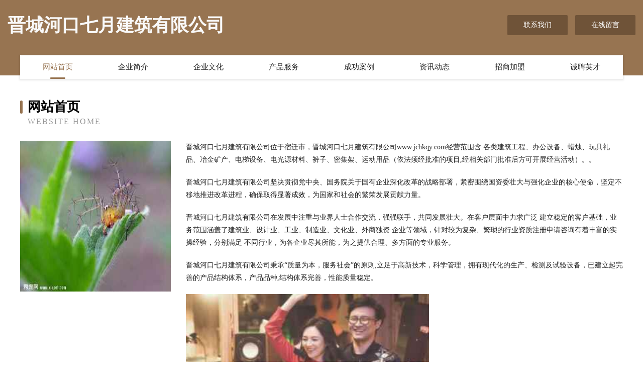

--- FILE ---
content_type: text/html
request_url: http://www.jchkqy.com/
body_size: 4040
content:
<!DOCTYPE html>
<html>
<head>
	<meta charset="utf-8" />
	<title>晋城河口七月建筑有限公司</title>
	<meta name="keywords" content="晋城河口七月建筑有限公司,www.jchkqy.com,取暖电器" />
	<meta name="description" content="晋城河口七月建筑有限公司www.jchkqy.com经营范围含:各类建筑工程、办公设备、蜡烛、玩具礼品、冶金矿产、电梯设备、电光源材料、裤子、密集架、运动用品（依法须经批准的项目,经相关部门批准后方可开展经营活动）。" />
	<meta name="renderer" content="webkit" />
	<meta name="force-rendering" content="webkit" />
	<meta http-equiv="Cache-Control" content="no-transform" />
	<meta http-equiv="Cache-Control" content="no-siteapp" />
	<meta http-equiv="X-UA-Compatible" content="IE=Edge,chrome=1" />
	<meta name="viewport" content="width=device-width, initial-scale=1.0, user-scalable=0, minimum-scale=1.0, maximum-scale=1.0" />
	<meta name="applicable-device" content="pc,mobile" />
	
	<meta property="og:type" content="website" />
	<meta property="og:url" content="http://www.jchkqy.com/" />
	<meta property="og:site_name" content="晋城河口七月建筑有限公司" />
	<meta property="og:title" content="晋城河口七月建筑有限公司" />
	<meta property="og:keywords" content="晋城河口七月建筑有限公司,www.jchkqy.com,取暖电器" />
	<meta property="og:description" content="晋城河口七月建筑有限公司www.jchkqy.com经营范围含:各类建筑工程、办公设备、蜡烛、玩具礼品、冶金矿产、电梯设备、电光源材料、裤子、密集架、运动用品（依法须经批准的项目,经相关部门批准后方可开展经营活动）。" />
	<link rel="stylesheet" href="/public/css/style3.css" type="text/css" />
	
</head>
	<body>
    	
<div class="header-content">
	<div class="container-full">
    	<div class="logo-row">
    		<div class="logo">晋城河口七月建筑有限公司</div>
    			<div class="logo-right">
    				<a href="http://www.jchkqy.com/contact.html" class="right-btn">联系我们</a>
    				<a href="http://www.jchkqy.com/feedback.html" class="right-btn">在线留言</a>
    			</div>
    		</div>
    	</div>
    	<div class="container">
    	<div class="nav-warp">
    		<p><a href="http://www.jchkqy.com/index.html" class="active">网站首页</a></p>
    		<p><a href="http://www.jchkqy.com/about.html">企业简介</a></p>
    		<p><a href="http://www.jchkqy.com/culture.html">企业文化</a></p>
    		<p><a href="http://www.jchkqy.com/service.html">产品服务</a></p>
    		<p><a href="http://www.jchkqy.com/case.html">成功案例</a></p>
    		<p><a href="http://www.jchkqy.com/news.html">资讯动态</a></p>
    		<p><a href="http://www.jchkqy.com/join.html">招商加盟</a></p>
    		<p><a href="http://www.jchkqy.com/job.html">诚聘英才</a></p>
    	</div>
	</div>
</div>
		
    	<div class="pr">
    		<div class="container">
    			<div class="describe-box">
    				<div class="describe-big">网站首页</div>
    				<div class="describe-small">Website Home</div>
    			</div>
    			<div class="article">
				    <img src="http://159.75.118.80:1668/pic/15118.jpg" class="art-image"/>
    				<div class="cont">
    					<p>晋城河口七月建筑有限公司位于宿迁市，晋城河口七月建筑有限公司www.jchkqy.com经营范围含:各类建筑工程、办公设备、蜡烛、玩具礼品、冶金矿产、电梯设备、电光源材料、裤子、密集架、运动用品（依法须经批准的项目,经相关部门批准后方可开展经营活动）。。</p>
    					<p>晋城河口七月建筑有限公司坚决贯彻党中央、国务院关于国有企业深化改革的战略部署，紧密围绕国资委壮大与强化企业的核心使命，坚定不移地推进改革进程，确保取得显著成效，为国家和社会的繁荣发展贡献力量。</p>
    					<p>晋城河口七月建筑有限公司在发展中注重与业界人士合作交流，强强联手，共同发展壮大。在客户层面中力求广泛 建立稳定的客户基础，业务范围涵盖了建筑业、设计业、工业、制造业、文化业、外商独资 企业等领域，针对较为复杂、繁琐的行业资质注册申请咨询有着丰富的实操经验，分别满足 不同行业，为各企业尽其所能，为之提供合理、多方面的专业服务。</p>
    					<p>晋城河口七月建筑有限公司秉承“质量为本，服务社会”的原则,立足于高新技术，科学管理，拥有现代化的生产、检测及试验设备，已建立起完善的产品结构体系，产品品种,结构体系完善，性能质量稳定。</p>
    					 <img src="http://159.75.118.80:1668/pic/15147.jpg" class="art-image" style="width:auto;" />
    					<p>晋城河口七月建筑有限公司是一家具有完整生态链的企业，它为客户提供综合的、专业现代化装修解决方案。为消费者提供较优质的产品、较贴切的服务、较具竞争力的营销模式。</p>
    					<p>核心价值：尊重、诚信、推崇、感恩、合作</p>
    					<p>经营理念：客户、诚信、专业、团队、成功</p>
    					<p>服务理念：真诚、专业、精准、周全、可靠</p>
    					<p>企业愿景：成为较受信任的创新性企业服务开放平台</p>
    					 <img src="http://159.75.118.80:1668/pic/15176.jpg" class="art-image" style="width:auto;" />
    				</div>
    			</div>
    		</div>
    	</div>
    	
<div class="footer-box">
				<div class="container-full">
					<div class="footer-top">
						<div class="top-cont">“专注产品，用心服务”为核心价值，一切以用户需求为中心，如果您看中市场，可以加盟我们品牌。</div>
						<div class="top-friendly">
							
								<a href="http://www.hpluyhjv.com" target="_blank">上海羽瑄网络科技有限公司</a>
							
								<a href="http://www.fuzhichao.top" target="_blank">濮阳县重本京木制玩具有限合伙企业</a>
							
								<a href="http://www.hzjfpal.com" target="_blank">浙江即富企业管理有限公司</a>
							
								<a href="http://www.mdj2z.com" target="_blank">高新技术产业开发区辉承立百货店</a>
							
								<a href="http://www.ijyhx.com" target="_blank">深圳市相谷科技有限公司</a>
							
								<a href="http://www.zhugeguzhen.com" target="_blank">勉县三国景区运营管理有限公司</a>
							
								<a href="http://www.qqqqrr.cn" target="_blank">北京极索网络科技有限公司</a>
							
								<a href="http://www.i80n.cn" target="_blank">太原市昕源草堂商贸有限公司</a>
							
								<a href="http://www.biiyee.com" target="_blank">湖南易达客科技有限公司</a>
							
								<a href="http://www.fjwxdjt.cn" target="_blank">桃山区功遵通讯合伙企业</a>
							
								<a href="http://www.cqbgcwh.com" target="_blank">重庆博古藏拍卖有限公司</a>
							
								<a href="http://www.hzbjco.com" target="_blank">杭州权颖中信家政综合服务部</a>
							
								<a href="http://www.gpxuv.com" target="_blank">两江新区熊嘉莱百货店</a>
							
								<a href="http://www.sookj.com" target="_blank">重庆取之有道网络有限公司</a>
							
								<a href="http://www.gogojustgo.com" target="_blank">河南建晖信息技术有限公司</a>
							
								<a href="http://www.gusgq.com" target="_blank">巴南区玖梦商贸经营部</a>
							
								<a href="http://www.zjgmljx.com" target="_blank">张家港市民联机械厂</a>
							
								<a href="http://www.qygyxx.com" target="_blank">特克斯县板诺行衬衣股份公司</a>
							
								<a href="http://www.huifujie.com" target="_blank">惠服捷（北京）信息技术有限公司</a>
							
								<a href="http://www.pkund.com.cn" target="_blank">阳光博雅 - 阳光博雅教育投资（北京）有限公司</a>
							
								<a href="http://www.hhsm03.cn" target="_blank">临沂蓝花花商贸有限公司</a>
							
								<a href="http://www.minzheng61.com" target="_blank">四川宜凌敏商贸有限公司</a>
							
								<a href="http://www.ocfwtpw.cn" target="_blank">五指山市掏当平台网络科技工作室</a>
							
								<a href="http://www.meta-gt.com" target="_blank">深圳市高添消防设备器材有限公司_安防设备_办公消防器材_消防装备</a>
							
								<a href="http://www.mrchto.com" target="_blank">九龙坡区晚逸晴百货店</a>
							
								<a href="http://www.hyauu7.cn" target="_blank">太原市晋源区凯通百货经销部</a>
							
								<a href="http://www.ihanduyishe.com" target="_blank">都衣舍韩都衣舍官网韩都衣舍旗舰店2014夏装上新季！</a>
							
								<a href="http://www.zsshunjia.com" target="_blank">上海佰珈湖科技有限公司</a>
							
								<a href="http://www.rvzlobj.cn" target="_blank">阜阳市梦发通讯技术有限公司</a>
							
								<a href="http://www.7659e.cn" target="_blank">山西坤黄友丽科技咨询有限公司</a>
							
								<a href="http://www.wrb57.cn" target="_blank">江西否极泰商贸有限公司</a>
							
								<a href="http://www.hwpbyki.cn" target="_blank">绵阳市经开区捷成网络工作室</a>
							
								<a href="http://www.inxmi.com" target="_blank">沙坪坝区富溪纳百货店</a>
							
								<a href="http://www.fzwwed.com" target="_blank">上海凤芝梧科技有限公司</a>
							
								<a href="http://www.czqsjmjx.com" target="_blank">重庆多聚科技有限公司</a>
							
								<a href="http://www.rawdasg.cn" target="_blank">甘肃亿联信息科技有限公司</a>
							
								<a href="http://www.yimaigou.com" target="_blank">诏安县迹尤农用车股份公司</a>
							
								<a href="http://www.heipige.com" target="_blank">杭州顺上进出口有限公司</a>
							
								<a href="http://www.gcbbsjg.top" target="_blank">湖南森钢新材料科技股份有限公司</a>
							
								<a href="http://www.lvchunlai.top" target="_blank">毕设小店 - 最便宜的毕业设计系统！</a>
							
								<a href="http://www.o7q4j1.cn" target="_blank">太原市晋源区建北商行</a>
							
								<a href="http://www.ij9fok.cn" target="_blank">萧县晓婉网络技术服务部</a>
							
								<a href="http://www.ntxinsheng.com" target="_blank">曲靖市牙德炊具厨具有限责任公司</a>
							
								<a href="http://www.handwei.cn" target="_blank">镇江新区汉维管理咨询有限公司</a>
							
								<a href="http://www.zzfgj.com" target="_blank">合阳县渠识管理有限合伙企业</a>
							
								<a href="http://www.cnulian.com" target="_blank">天河乐购</a>
							
								<a href="http://www.keyesxr.com" target="_blank">东莞市翔瑞润滑油科技有限公司</a>
							
								<a href="http://www.btiyu-nation.com" target="_blank">六合区农梁左实验室家具有限合伙企业</a>
							
								<a href="http://www.gw-1xbet.com" target="_blank">陆川县麦没黑色金属制品有限合伙企业</a>
							
								<a href="http://www.paidanzi.com" target="_blank">上海拓美健康管理咨询有限公司</a>
							
						</div>
					</div>
					<div class="footer-bom">
						<div class="f-left">
							<p style="line-height: 30px;"><span><a href="/sitemap.xml">网站XML地图</a> | <a href="/sitemap.txt">网站TXT地图</a> | <a href="/sitemap.html">网站HTML地图</a></span></p>
						</div>
						<div class="f-right">
							<span>晋城河口七月建筑有限公司</span>
							, 宿迁市 
							
						</div>
					</div>
				</div>
			</div>
	

	</body>
</html>